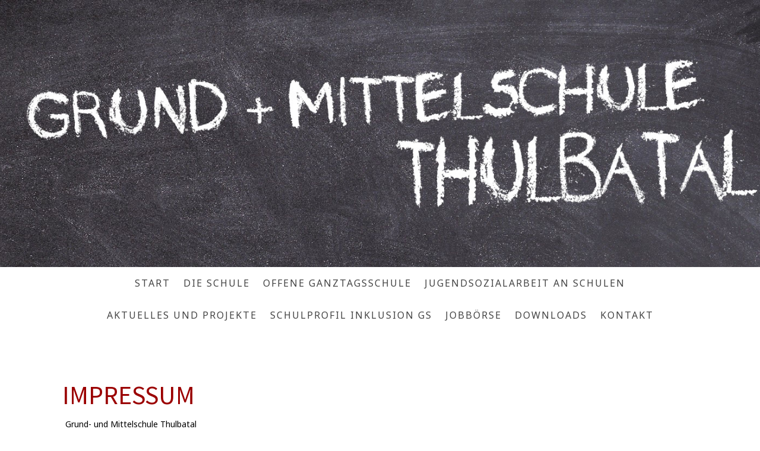

--- FILE ---
content_type: text/html; charset=UTF-8
request_url: https://www.gms-thulbatal.de/about/
body_size: 10499
content:
<!DOCTYPE html>
<html lang="de-DE"><head>
    <meta charset="utf-8"/>
    <link rel="dns-prefetch preconnect" href="https://u.jimcdn.com/" crossorigin="anonymous"/>
<link rel="dns-prefetch preconnect" href="https://assets.jimstatic.com/" crossorigin="anonymous"/>
<link rel="dns-prefetch preconnect" href="https://image.jimcdn.com" crossorigin="anonymous"/>
<link rel="dns-prefetch preconnect" href="https://fonts.jimstatic.com" crossorigin="anonymous"/>
<meta name="viewport" content="width=device-width, initial-scale=1"/>
<meta http-equiv="X-UA-Compatible" content="IE=edge"/>
<meta name="description" content=""/>
<meta name="robots" content="index, follow, archive"/>
<meta property="st:section" content=""/>
<meta name="generator" content="Jimdo Creator"/>
<meta name="twitter:title" content="impressum"/>
<meta name="twitter:description" content="Grund- und Mittelschule Thulbatal Waldstraße 26 97723 Oberthulba Telefon: 09736 8203 Telefax: 09736 9920 Schulleiter: Frank von Schoen Kontakt: verwaltung@vsthulbatal.de Verantwortlich für den Inhalt der Webseite Felix Füller Grund- und Mittelschule Thulbatal Waldstraße 26 97723 Oberthulba Telefon: 09736 8203 Telefax: 09736 9920 Impressum Nutzungsbedingungen Texte, Bilder, Grafiken sowie die Gestaltung dieser Internetseiten können dem Urheberrecht unterliegen. Nicht urheberrechtlich geschützt sind nach § 5 des Urheberrechtsgesetz (UrhG) - Gesetze, Verordnungen, amtliche Erlasse und Bekanntmachungen sowie Entscheidungen und amtlich verfasste Leitsätze zu Entscheidungen und - andere amtliche Werke, die im amtlichen Interesse zur allgemeinen Kenntnisnahme veröffentlicht worden sind, mit der Einschränkung, dass die Bestimmungen über Änderungsverbot und Quellenangabe in § 62 Abs. 1 bis 3 und § 63 Abs. 1 und 2 UrhG entsprechend anzuwenden sind. Als Privatperson dürfen Sie urheberrechtlich geschütztes Material zum privaten und sonstigen eigenen Gebrauch im Rahmen des § 53 UrhG verwenden. Eine Vervielfältigung oder Verwendung urheberrechtlich geschützten Materials dieser Seiten oder Teilen davon in anderen elektronischen oder gedruckten Publikationen und deren Veröffentlichung ist nur mit unserer Einwilligung gestattet. Diese erteilen auf Anfrage die für den Inhalt Verantwortlichen. Der Nachdruck und die Auswertung von Pressemitteilungen und Reden sind mit Quellenangabe allgemein gestattet. Weiterhin können Texte, Bilder, Grafiken und sonstige Dateien ganz oder teilweise dem Urheberrecht Dritter unterliegen. Auch über das Bestehen möglicher Rechte Dritter geben Ihnen die für den Inhalt Verantwortlichen nähere Auskünfte. Haftungsausschluss Alle auf dieser Internetseite bereitgestellten Informationen haben wir nach bestem Wissen und Gewissen erarbeitet und geprüft. Eine Gewähr für die jederzeitige Aktualität, Richtigkeit, Vollständigkeit und Verfügbarkeit der bereit gestellten Informationen können wir allerdings nicht übernehmen. Ein Vertragsverhältnis mit den Nutzern des Internetangebots kommt nicht zustande. Wir haften nicht für Schäden, die durch die Nutzung dieses Internetangebots entstehen. Dieser Haftungsausschluss gilt nicht, soweit die Vorschriften des § 839 BGB (Haftung bei Amtspflichtverletzung) einschlägig sind. Für etwaige Schäden, die beim Aufrufen oder Herunterladen von Daten durch Schadsoftware oder der Installation oder Nutzung von Software verursacht werden, wird nicht gehaftet. Falls im Einzelfall erforderlich: Der Haftungsausschluss gilt nicht für Informationen, die in den Anwendungsbereich der Europäischen Dienstleistungsrichtlinie (Richtlinie 2006/123/EG – DLRL) fallen. Für diese Informationen wird die Richtigkeit und Aktualität gewährleistet. Links Von unseren eigenen Inhalten sind Querverweise („Links“) auf die Webseiten anderer Anbieter zu unterscheiden. Durch diese Links ermöglichen wir lediglich den Zugang zur Nutzung fremder Inhalte nach § 8 Telemediengesetz. Bei der erstmaligen Verknüpfung mit diesen Internetangeboten haben wir diese fremden Inhalte daraufhin überprüft, ob durch sie eine mögliche zivilrechtliche oder strafrechtliche Verantwortlichkeit ausgelöst wird. Wir können diese fremden Inhalte aber nicht ständig auf Veränderungen überprüfen und daher auch keine Verantwortung dafür übernehmen. Für illegale, fehlerhafte oder unvollständige Inhalte und insbesondere für Schäden, die aus der Nutzung oder Nichtnutzung von Informationen Dritter entstehen, haftet allein der jeweilige Anbieter der Seite. Urheberrecht Texte, Bilder, Grafiken und Fotos sowie die Gestaltung dieser Internetseiten unterliegen dem Urheberrecht. Sie dürfen von Ihnen nur zum privaten und sonstigen eigenen Gebrauch im Rahmen des § 53 Urheberrechtsgesetz (UrhG) ohne jede Änderung vervielfältigt werden. Eine Verbreitung von Kopien (analog oder digital) oder Auszügen ist nur mit schriftlicher Genehmigung zulässig. Der Nachdruck und die Auswertung von Pressemitteilungen und Reden sind mit Quellenangabe gestattet. Texte, Bilder, Grafiken und sonstige Materialien können ganz oder teilweise dem Urheberrecht Dritter unterliegen. Die Inhalte Dritter sind als solche kenntlich gemacht und dürfen ohne Einwilligung des Rechteinhabers nicht vervielfältigt, öffentlich zugänglich gemacht oder öffentlich wiedergegeben werden. Haftung für Inhalte Die Informationen, die Sie auf diesem Internetauftritt vorfinden, wurden nach bestem Wissen und Gewissen sorgfältig zusammengestellt und geprüft. Für die Richtigkeit, Vollständigkeit, Aktualität oder Qualität und jederzeitige Verfügbarkeit der bereit gestellten Informationen wird jedoch keine Gewähr übernommen. Diensteanbieter sind gemäß § 7 Abs.1 TMG für eigene Inhalte auf diesen Seiten nach den allgemeinen Gesetzen verantwortlich. Diensteanbieter sind jedoch nicht verpflichtet, übermittelte oder gespeicherte fremde Informationen zu überwachen oder nach Umständen zu forschen, die auf eine rechtswidrige Tätigkeit hinweisen. Verpflichtungen zur Entfernung oder Sperrung der Nutzung von Informationen nach den allgemeinen Gesetzen bleiben hiervon unberührt. Dieser Internetauftritt enthält auch Links oder Verweise auf Internetauftritte Dritter. Diese Links zu den Internetauftritten Dritter stellen keine Zustimmung zu deren Inhalten durch den Herausgeber dar. Für die Inhalte der externen Links sind die jeweiligen Anbieter oder Betreiber (Urheber) der Seiten verantwortlich. Mit den Links zu anderen Internetauftritten wird den Nutzern lediglich der Zugang zur Nutzung der Inhalte vermittelt. Die externen Links wurden zum Zeitpunkt der Linksetzung nach bestem Wissen und Gewissen auf eventuelle Rechtsverstöße überprüft. Eine ständige inhaltliche Überprüfung der externen Links ist ohne konkrete Anhaltspunkte einer Rechtsverletzung nicht möglich. Bei Verlinkungen auf die Webseiten Dritter, die außerhalb des Verantwortungsbereichs des Herausgebers liegen, würde eine Haftungsverpflichtung nur bestehen, wenn der Herausgeber von den rechtswidrigen Inhalten Kenntnis erlangen und es technisch möglich und zumutbar wäre, die Nutzung dieser Inhalte zu verhindern. Sollten Sie der Ansicht sein, dass die verlinkten externen Seiten gegen geltendes Recht verstoßen oder sonst unangemessene Inhalte haben, so teilen Sie uns dies bitte mit."/>
<meta name="twitter:card" content="summary_large_image"/>
<meta property="og:url" content="https://www.gms-thulbatal.de/about/"/>
<meta property="og:title" content="impressum"/>
<meta property="og:description" content="Grund- und Mittelschule Thulbatal Waldstraße 26 97723 Oberthulba Telefon: 09736 8203 Telefax: 09736 9920 Schulleiter: Frank von Schoen Kontakt: verwaltung@vsthulbatal.de Verantwortlich für den Inhalt der Webseite Felix Füller Grund- und Mittelschule Thulbatal Waldstraße 26 97723 Oberthulba Telefon: 09736 8203 Telefax: 09736 9920 Impressum Nutzungsbedingungen Texte, Bilder, Grafiken sowie die Gestaltung dieser Internetseiten können dem Urheberrecht unterliegen. Nicht urheberrechtlich geschützt sind nach § 5 des Urheberrechtsgesetz (UrhG) - Gesetze, Verordnungen, amtliche Erlasse und Bekanntmachungen sowie Entscheidungen und amtlich verfasste Leitsätze zu Entscheidungen und - andere amtliche Werke, die im amtlichen Interesse zur allgemeinen Kenntnisnahme veröffentlicht worden sind, mit der Einschränkung, dass die Bestimmungen über Änderungsverbot und Quellenangabe in § 62 Abs. 1 bis 3 und § 63 Abs. 1 und 2 UrhG entsprechend anzuwenden sind. Als Privatperson dürfen Sie urheberrechtlich geschütztes Material zum privaten und sonstigen eigenen Gebrauch im Rahmen des § 53 UrhG verwenden. Eine Vervielfältigung oder Verwendung urheberrechtlich geschützten Materials dieser Seiten oder Teilen davon in anderen elektronischen oder gedruckten Publikationen und deren Veröffentlichung ist nur mit unserer Einwilligung gestattet. Diese erteilen auf Anfrage die für den Inhalt Verantwortlichen. Der Nachdruck und die Auswertung von Pressemitteilungen und Reden sind mit Quellenangabe allgemein gestattet. Weiterhin können Texte, Bilder, Grafiken und sonstige Dateien ganz oder teilweise dem Urheberrecht Dritter unterliegen. Auch über das Bestehen möglicher Rechte Dritter geben Ihnen die für den Inhalt Verantwortlichen nähere Auskünfte. Haftungsausschluss Alle auf dieser Internetseite bereitgestellten Informationen haben wir nach bestem Wissen und Gewissen erarbeitet und geprüft. Eine Gewähr für die jederzeitige Aktualität, Richtigkeit, Vollständigkeit und Verfügbarkeit der bereit gestellten Informationen können wir allerdings nicht übernehmen. Ein Vertragsverhältnis mit den Nutzern des Internetangebots kommt nicht zustande. Wir haften nicht für Schäden, die durch die Nutzung dieses Internetangebots entstehen. Dieser Haftungsausschluss gilt nicht, soweit die Vorschriften des § 839 BGB (Haftung bei Amtspflichtverletzung) einschlägig sind. Für etwaige Schäden, die beim Aufrufen oder Herunterladen von Daten durch Schadsoftware oder der Installation oder Nutzung von Software verursacht werden, wird nicht gehaftet. Falls im Einzelfall erforderlich: Der Haftungsausschluss gilt nicht für Informationen, die in den Anwendungsbereich der Europäischen Dienstleistungsrichtlinie (Richtlinie 2006/123/EG – DLRL) fallen. Für diese Informationen wird die Richtigkeit und Aktualität gewährleistet. Links Von unseren eigenen Inhalten sind Querverweise („Links“) auf die Webseiten anderer Anbieter zu unterscheiden. Durch diese Links ermöglichen wir lediglich den Zugang zur Nutzung fremder Inhalte nach § 8 Telemediengesetz. Bei der erstmaligen Verknüpfung mit diesen Internetangeboten haben wir diese fremden Inhalte daraufhin überprüft, ob durch sie eine mögliche zivilrechtliche oder strafrechtliche Verantwortlichkeit ausgelöst wird. Wir können diese fremden Inhalte aber nicht ständig auf Veränderungen überprüfen und daher auch keine Verantwortung dafür übernehmen. Für illegale, fehlerhafte oder unvollständige Inhalte und insbesondere für Schäden, die aus der Nutzung oder Nichtnutzung von Informationen Dritter entstehen, haftet allein der jeweilige Anbieter der Seite. Urheberrecht Texte, Bilder, Grafiken und Fotos sowie die Gestaltung dieser Internetseiten unterliegen dem Urheberrecht. Sie dürfen von Ihnen nur zum privaten und sonstigen eigenen Gebrauch im Rahmen des § 53 Urheberrechtsgesetz (UrhG) ohne jede Änderung vervielfältigt werden. Eine Verbreitung von Kopien (analog oder digital) oder Auszügen ist nur mit schriftlicher Genehmigung zulässig. Der Nachdruck und die Auswertung von Pressemitteilungen und Reden sind mit Quellenangabe gestattet. Texte, Bilder, Grafiken und sonstige Materialien können ganz oder teilweise dem Urheberrecht Dritter unterliegen. Die Inhalte Dritter sind als solche kenntlich gemacht und dürfen ohne Einwilligung des Rechteinhabers nicht vervielfältigt, öffentlich zugänglich gemacht oder öffentlich wiedergegeben werden. Haftung für Inhalte Die Informationen, die Sie auf diesem Internetauftritt vorfinden, wurden nach bestem Wissen und Gewissen sorgfältig zusammengestellt und geprüft. Für die Richtigkeit, Vollständigkeit, Aktualität oder Qualität und jederzeitige Verfügbarkeit der bereit gestellten Informationen wird jedoch keine Gewähr übernommen. Diensteanbieter sind gemäß § 7 Abs.1 TMG für eigene Inhalte auf diesen Seiten nach den allgemeinen Gesetzen verantwortlich. Diensteanbieter sind jedoch nicht verpflichtet, übermittelte oder gespeicherte fremde Informationen zu überwachen oder nach Umständen zu forschen, die auf eine rechtswidrige Tätigkeit hinweisen. Verpflichtungen zur Entfernung oder Sperrung der Nutzung von Informationen nach den allgemeinen Gesetzen bleiben hiervon unberührt. Dieser Internetauftritt enthält auch Links oder Verweise auf Internetauftritte Dritter. Diese Links zu den Internetauftritten Dritter stellen keine Zustimmung zu deren Inhalten durch den Herausgeber dar. Für die Inhalte der externen Links sind die jeweiligen Anbieter oder Betreiber (Urheber) der Seiten verantwortlich. Mit den Links zu anderen Internetauftritten wird den Nutzern lediglich der Zugang zur Nutzung der Inhalte vermittelt. Die externen Links wurden zum Zeitpunkt der Linksetzung nach bestem Wissen und Gewissen auf eventuelle Rechtsverstöße überprüft. Eine ständige inhaltliche Überprüfung der externen Links ist ohne konkrete Anhaltspunkte einer Rechtsverletzung nicht möglich. Bei Verlinkungen auf die Webseiten Dritter, die außerhalb des Verantwortungsbereichs des Herausgebers liegen, würde eine Haftungsverpflichtung nur bestehen, wenn der Herausgeber von den rechtswidrigen Inhalten Kenntnis erlangen und es technisch möglich und zumutbar wäre, die Nutzung dieser Inhalte zu verhindern. Sollten Sie der Ansicht sein, dass die verlinkten externen Seiten gegen geltendes Recht verstoßen oder sonst unangemessene Inhalte haben, so teilen Sie uns dies bitte mit."/>
<meta property="og:type" content="website"/>
<meta property="og:locale" content="de_DE"/>
<meta property="og:site_name" content="Grund- und Mittelschule Thulbatal Oberthulba"/>
<meta name="twitter:image" content="https://image.jimcdn.com/app/cms/image/transf/none/path/s21419f3ccd72234d/backgroundarea/if6c9632a596842e9/version/1543413143/image.jpg"/>
<meta property="og:image" content="https://image.jimcdn.com/app/cms/image/transf/none/path/s21419f3ccd72234d/backgroundarea/if6c9632a596842e9/version/1543413143/image.jpg"/>
<meta property="og:image:width" content="2000"/>
<meta property="og:image:height" content="1500"/>
<meta property="og:image:secure_url" content="https://image.jimcdn.com/app/cms/image/transf/none/path/s21419f3ccd72234d/backgroundarea/if6c9632a596842e9/version/1543413143/image.jpg"/><title>impressum - Grund- und Mittelschule Thulbatal Oberthulba</title>
<link rel="icon" type="image/png" href="[data-uri]"/>
    <link rel="alternate" type="application/rss+xml" title="Blog" href="https://www.gms-thulbatal.de/rss/blog"/>    
<link rel="canonical" href="https://www.gms-thulbatal.de/about/"/>

        <script src="https://assets.jimstatic.com/ckies.js.7c38a5f4f8d944ade39b.js"></script>

        <script src="https://assets.jimstatic.com/cookieControl.js.b05bf5f4339fa83b8e79.js"></script>
    <script>window.CookieControlSet.setToOff();</script>

    <style>html,body{margin:0}.hidden{display:none}.n{padding:5px}#cc-website-title a {text-decoration: none}.cc-m-image-align-1{text-align:left}.cc-m-image-align-2{text-align:right}.cc-m-image-align-3{text-align:center}</style>

        <link href="https://u.jimcdn.com/cms/o/s21419f3ccd72234d/layout/dm_8249925be5b0a3253a0a05aa53189771/css/layout.css?t=1571826220" rel="stylesheet" type="text/css" id="jimdo_layout_css"/>
<script>     /* <![CDATA[ */     /*!  loadCss [c]2014 @scottjehl, Filament Group, Inc.  Licensed MIT */     window.loadCSS = window.loadCss = function(e,n,t){var r,l=window.document,a=l.createElement("link");if(n)r=n;else{var i=(l.body||l.getElementsByTagName("head")[0]).childNodes;r=i[i.length-1]}var o=l.styleSheets;a.rel="stylesheet",a.href=e,a.media="only x",r.parentNode.insertBefore(a,n?r:r.nextSibling);var d=function(e){for(var n=a.href,t=o.length;t--;)if(o[t].href===n)return e.call(a);setTimeout(function(){d(e)})};return a.onloadcssdefined=d,d(function(){a.media=t||"all"}),a};     window.onloadCSS = function(n,o){n.onload=function(){n.onload=null,o&&o.call(n)},"isApplicationInstalled"in navigator&&"onloadcssdefined"in n&&n.onloadcssdefined(o)}     /* ]]> */ </script>     <script>
// <![CDATA[
onloadCSS(loadCss('https://assets.jimstatic.com/web.css.cba479cb7ca5b5a1cac2a1ff8a34b9db.css') , function() {
    this.id = 'jimdo_web_css';
});
// ]]>
</script>
<link href="https://assets.jimstatic.com/web.css.cba479cb7ca5b5a1cac2a1ff8a34b9db.css" rel="preload" as="style"/>
<noscript>
<link href="https://assets.jimstatic.com/web.css.cba479cb7ca5b5a1cac2a1ff8a34b9db.css" rel="stylesheet"/>
</noscript>
    <script>
    //<![CDATA[
        var jimdoData = {"isTestserver":false,"isLcJimdoCom":false,"isJimdoHelpCenter":false,"isProtectedPage":false,"cstok":"","cacheJsKey":"7093479d026ccfbb48d2a101aeac5fbd70d2cc12","cacheCssKey":"7093479d026ccfbb48d2a101aeac5fbd70d2cc12","cdnUrl":"https:\/\/assets.jimstatic.com\/","minUrl":"https:\/\/assets.jimstatic.com\/app\/cdn\/min\/file\/","authUrl":"https:\/\/a.jimdo.com\/","webPath":"https:\/\/www.gms-thulbatal.de\/","appUrl":"https:\/\/a.jimdo.com\/","cmsLanguage":"de_DE","isFreePackage":false,"mobile":false,"isDevkitTemplateUsed":true,"isTemplateResponsive":true,"websiteId":"s21419f3ccd72234d","pageId":1652758314,"packageId":2,"shop":{"deliveryTimeTexts":{"1":"1 - 3 Tage Lieferzeit","2":"3 - 5 Tage Lieferzeit","3":"5 - 8 Tage Lieferzeit"},"checkoutButtonText":"Zur Kasse","isReady":false,"currencyFormat":{"pattern":"#,##0.00 \u00a4","convertedPattern":"#,##0.00 $","symbols":{"GROUPING_SEPARATOR":".","DECIMAL_SEPARATOR":",","CURRENCY_SYMBOL":"\u20ac"}},"currencyLocale":"de_DE"},"tr":{"gmap":{"searchNotFound":"Die angegebene Adresse konnte nicht gefunden werden.","routeNotFound":"Die Anfahrtsroute konnte nicht berechnet werden. M\u00f6gliche Gr\u00fcnde: Die Startadresse ist zu ungenau oder zu weit von der Zieladresse entfernt."},"shop":{"checkoutSubmit":{"next":"N\u00e4chster Schritt","wait":"Bitte warten"},"paypalError":"Da ist leider etwas schiefgelaufen. Bitte versuche es erneut!","cartBar":"Zum Warenkorb","maintenance":"Dieser Shop ist vor\u00fcbergehend leider nicht erreichbar. Bitte probieren Sie es sp\u00e4ter noch einmal.","addToCartOverlay":{"productInsertedText":"Der Artikel wurde dem Warenkorb hinzugef\u00fcgt.","continueShoppingText":"Weiter einkaufen","reloadPageText":"neu laden"},"notReadyText":"Dieser Shop ist noch nicht vollst\u00e4ndig eingerichtet.","numLeftText":"Mehr als {:num} Exemplare dieses Artikels sind z.Z. leider nicht verf\u00fcgbar.","oneLeftText":"Es ist leider nur noch ein Exemplar dieses Artikels verf\u00fcgbar."},"common":{"timeout":"Es ist ein Fehler aufgetreten. Die von dir ausgew\u00e4hlte Aktion wurde abgebrochen. Bitte versuche es in ein paar Minuten erneut."},"form":{"badRequest":"Es ist ein Fehler aufgetreten: Die Eingaben konnten leider nicht \u00fcbermittelt werden. Bitte versuche es sp\u00e4ter noch einmal!"}},"jQuery":"jimdoGen002","isJimdoMobileApp":false,"bgConfig":{"id":41123214,"type":"picture","options":{"fixed":true},"images":[{"id":5608955714,"url":"https:\/\/image.jimcdn.com\/app\/cms\/image\/transf\/none\/path\/s21419f3ccd72234d\/backgroundarea\/if6c9632a596842e9\/version\/1543413143\/image.jpg","altText":""}]},"bgFullscreen":null,"responsiveBreakpointLandscape":767,"responsiveBreakpointPortrait":480,"copyableHeadlineLinks":false,"tocGeneration":false,"googlemapsConsoleKey":false,"loggingForAnalytics":false,"loggingForPredefinedPages":false,"isFacebookPixelIdEnabled":false,"userAccountId":"7a89a0a8-7f26-4064-9e77-12d4ff88067c"};
    // ]]>
</script>

     <script> (function(window) { 'use strict'; var regBuff = window.__regModuleBuffer = []; var regModuleBuffer = function() { var args = [].slice.call(arguments); regBuff.push(args); }; if (!window.regModule) { window.regModule = regModuleBuffer; } })(window); </script>
    <script src="https://assets.jimstatic.com/web.js.24f3cfbc36a645673411.js" async="true"></script>
    <script src="https://assets.jimstatic.com/at.js.62588d64be2115a866ce.js"></script>
    
</head>

<body class="body cc-page j-m-gallery-styles j-m-video-styles j-m-hr-styles j-m-header-styles j-m-text-styles j-m-emotionheader-styles j-m-htmlCode-styles j-m-rss-styles j-m-form-styles-disabled j-m-table-styles j-m-textWithImage-styles j-m-downloadDocument-styles j-m-imageSubtitle-styles j-m-flickr-styles j-m-googlemaps-styles j-m-blogSelection-styles-disabled j-m-comment-styles-disabled j-m-jimdo-styles j-m-profile-styles j-m-guestbook-styles j-m-promotion-styles j-m-twitter-styles j-m-hgrid-styles j-m-shoppingcart-styles j-m-catalog-styles j-m-product-styles-disabled j-m-facebook-styles j-m-sharebuttons-styles j-m-formnew-styles-disabled j-m-callToAction-styles j-m-turbo-styles j-m-spacing-styles j-m-googleplus-styles j-m-dummy-styles j-m-search-styles j-m-booking-styles j-m-socialprofiles-styles j-footer-styles cc-pagemode-default cc-content-parent" id="page-1652758314">

<div id="cc-inner" class="cc-content-parent">
  <!-- _main-sass -->
  <input type="checkbox" id="jtpl-navigation__checkbox" class="jtpl-navigation__checkbox"/><div class="jtpl-main cc-content-parent">

    <!-- _background-area.sass -->
    <div class="jtpl-background-area" background-area="fullscreen"></div>
    <!-- END _background-area.sass -->

    <!-- _cart.sass -->
    <div class="jtpl-cart">
      
    </div>
    <!-- END _cart.sass -->

    <!-- _header.sass -->
    <div class="jtpl-header" background-area="stripe" background-area-default="">
      <header class="jtpl-header__inner"><div class="jtpl-logo">
          
        </div>
        <div class="jtpl-title">
          
        </div>
      </header>
</div>
    <!-- END _header.sass -->

    <!-- _mobile-navigation.sass -->
    <div class="jtpl-mobile-topbar navigation-colors navigation-colors--transparency">
      <label for="jtpl-navigation__checkbox" class="jtpl-navigation__label navigation-colors__menu-icon">
        <span class="jtpl-navigation__borders navigation-colors__menu-icon"></span>
      </label>
    </div>
    <div class="jtpl-mobile-navigation navigation-colors navigation-colors--transparency">
      <div data-container="navigation"><div class="j-nav-variant-nested"><ul class="cc-nav-level-0 j-nav-level-0"><li id="cc-nav-view-1652758414" class="jmd-nav__list-item-0"><a href="/" data-link-title="Start">Start</a></li><li id="cc-nav-view-1654662414" class="jmd-nav__list-item-0 j-nav-has-children"><a href="/die-schule/" data-link-title="Die Schule">Die Schule</a><span data-navi-toggle="cc-nav-view-1654662414" class="jmd-nav__toggle-button"></span><ul class="cc-nav-level-1 j-nav-level-1"><li id="cc-nav-view-1654662614" class="jmd-nav__list-item-1"><a href="/die-schule/schulleitung-und-verwaltung/" data-link-title="Schulleitung und Verwaltung">Schulleitung und Verwaltung</a></li><li id="cc-nav-view-1654662714" class="jmd-nav__list-item-1"><a href="/die-schule/lehrer/" data-link-title="Lehrer">Lehrer</a></li><li id="cc-nav-view-1663256914" class="jmd-nav__list-item-1"><a href="/die-schule/klassen/" data-link-title="Klassen">Klassen</a></li><li id="cc-nav-view-1663257114" class="jmd-nav__list-item-1"><a href="/die-schule/offene-ganztagesschule/" data-link-title="Offene GanztagesSchule">Offene GanztagesSchule</a></li><li id="cc-nav-view-1654662914" class="jmd-nav__list-item-1"><a href="/die-schule/hausmeister/" data-link-title="Hausmeister">Hausmeister</a></li><li id="cc-nav-view-1654663114" class="jmd-nav__list-item-1"><a href="/die-schule/schulforum/" data-link-title="Schulforum">Schulforum</a></li><li id="cc-nav-view-1657387114" class="jmd-nav__list-item-1"><a href="/die-schule/schulgebäude/" data-link-title="Schulgebäude">Schulgebäude</a></li><li id="cc-nav-view-1657780314" class="jmd-nav__list-item-1"><a href="/die-schule/elternbeirat/" data-link-title="Elternbeirat">Elternbeirat</a></li></ul></li><li id="cc-nav-view-1652758514" class="jmd-nav__list-item-0 j-nav-has-children"><a href="/offene-ganztagsschule/" data-link-title="Offene GanztagsSchule">Offene GanztagsSchule</a><span data-navi-toggle="cc-nav-view-1652758514" class="jmd-nav__toggle-button"></span><ul class="cc-nav-level-1 j-nav-level-1"><li id="cc-nav-view-1652760814" class="jmd-nav__list-item-1"><a href="/offene-ganztagsschule/konzept/" data-link-title="Konzept">Konzept</a></li><li id="cc-nav-view-1652763914" class="jmd-nav__list-item-1"><a href="/offene-ganztagsschule/angebote/" data-link-title="Angebote">Angebote</a></li><li id="cc-nav-view-1700022314" class="jmd-nav__list-item-1"><a href="/offene-ganztagsschule/projekte-und-aktionen/" data-link-title="Projekte und Aktionen">Projekte und Aktionen</a></li><li id="cc-nav-view-1652764214" class="jmd-nav__list-item-1"><a href="/offene-ganztagsschule/ansprechpartner/" data-link-title="Ansprechpartner + Team">Ansprechpartner + Team</a></li><li id="cc-nav-view-1654663014" class="jmd-nav__list-item-1"><a href="/offene-ganztagsschule/schulküche/" data-link-title="Schulküche">Schulküche</a></li></ul></li><li id="cc-nav-view-1697263114" class="jmd-nav__list-item-0"><a href="/jugendsozialarbeit-an-schulen/" data-link-title="Jugendsozialarbeit an Schulen">Jugendsozialarbeit an Schulen</a></li><li id="cc-nav-view-1652758614" class="jmd-nav__list-item-0 j-nav-has-children"><a href="/aktuelles/" data-link-title="Aktuelles und Projekte">Aktuelles und Projekte</a><span data-navi-toggle="cc-nav-view-1652758614" class="jmd-nav__toggle-button"></span><ul class="cc-nav-level-1 j-nav-level-1"><li id="cc-nav-view-1654690114" class="jmd-nav__list-item-1"><a href="/aktuelles/buntes-pausenbrot/" data-link-title="Buntes Pausenbrot">Buntes Pausenbrot</a></li><li id="cc-nav-view-1654690214" class="jmd-nav__list-item-1"><a href="/aktuelles/schulobstprogramm/" data-link-title="Schulobstprogramm">Schulobstprogramm</a></li><li id="cc-nav-view-1667402714" class="jmd-nav__list-item-1"><a href="/aktuelles/projekte/" data-link-title="Projekte">Projekte</a></li><li id="cc-nav-view-1657780414" class="jmd-nav__list-item-1"><a href="/aktuelles/berichte-in-den-medien/" data-link-title="Berichte in den Medien">Berichte in den Medien</a></li><li id="cc-nav-view-1700022414" class="jmd-nav__list-item-1"><a href="/aktuelles/schuljahr-2023-24/" data-link-title="Schuljahr 2023/24">Schuljahr 2023/24</a></li></ul></li><li id="cc-nav-view-1699748314" class="jmd-nav__list-item-0"><a href="/schulprofil-inklusion-gs/" data-link-title="Schulprofil Inklusion GS">Schulprofil Inklusion GS</a></li><li id="cc-nav-view-1700074114" class="jmd-nav__list-item-0"><a href="/jobbörse/" data-link-title="Jobbörse">Jobbörse</a></li><li id="cc-nav-view-1667409414" class="jmd-nav__list-item-0"><a href="/downloads/" data-link-title="Downloads">Downloads</a></li><li id="cc-nav-view-1652758714" class="jmd-nav__list-item-0"><a href="/kontakt/" data-link-title="Kontakt">Kontakt</a></li></ul></div></div>
    </div>
    <!-- END _mobile-navigation.sass -->

    <!-- _navigation.sass -->
    <div class="jtpl-navigation">
      <div class="jtpl-navigation__main navigation-colors">
        <div class="jtpl-navigation__main--inner navigation-alignment">
          <div data-container="navigation"><div class="j-nav-variant-nested"><ul class="cc-nav-level-0 j-nav-level-0"><li id="cc-nav-view-1652758414" class="jmd-nav__list-item-0"><a href="/" data-link-title="Start">Start</a></li><li id="cc-nav-view-1654662414" class="jmd-nav__list-item-0 j-nav-has-children"><a href="/die-schule/" data-link-title="Die Schule">Die Schule</a><span data-navi-toggle="cc-nav-view-1654662414" class="jmd-nav__toggle-button"></span></li><li id="cc-nav-view-1652758514" class="jmd-nav__list-item-0 j-nav-has-children"><a href="/offene-ganztagsschule/" data-link-title="Offene GanztagsSchule">Offene GanztagsSchule</a><span data-navi-toggle="cc-nav-view-1652758514" class="jmd-nav__toggle-button"></span></li><li id="cc-nav-view-1697263114" class="jmd-nav__list-item-0"><a href="/jugendsozialarbeit-an-schulen/" data-link-title="Jugendsozialarbeit an Schulen">Jugendsozialarbeit an Schulen</a></li><li id="cc-nav-view-1652758614" class="jmd-nav__list-item-0 j-nav-has-children"><a href="/aktuelles/" data-link-title="Aktuelles und Projekte">Aktuelles und Projekte</a><span data-navi-toggle="cc-nav-view-1652758614" class="jmd-nav__toggle-button"></span></li><li id="cc-nav-view-1699748314" class="jmd-nav__list-item-0"><a href="/schulprofil-inklusion-gs/" data-link-title="Schulprofil Inklusion GS">Schulprofil Inklusion GS</a></li><li id="cc-nav-view-1700074114" class="jmd-nav__list-item-0"><a href="/jobbörse/" data-link-title="Jobbörse">Jobbörse</a></li><li id="cc-nav-view-1667409414" class="jmd-nav__list-item-0"><a href="/downloads/" data-link-title="Downloads">Downloads</a></li><li id="cc-nav-view-1652758714" class="jmd-nav__list-item-0"><a href="/kontakt/" data-link-title="Kontakt">Kontakt</a></li></ul></div></div>
        </div>
      </div>
      <div class="jtpl-navigation__sub subnavigation-colors">
        <nav class="jtpl-navigation__sub--inner navigation-alignment"><div data-container="navigation"><div class="j-nav-variant-nested"></div></div>
          <div data-container="navigation"><div class="j-nav-variant-nested"></div></div>
        </nav>
</div>
    </div>
    <!-- END _navigation.sass -->

    <!-- _content.sass -->
    <div class="jtpl-content content-options cc-content-parent">
      <div class="jtpl-content__inner cc-content-parent">
        <div id="content_area" data-container="content"><div id="content_start"></div>
        
        <div id="cc-matrix-2243854214"><div id="cc-m-8640093414" class="j-module n j-header "><h1 class="" id="cc-m-header-8640093414">impressum</h1></div><div id="cc-m-8640093514" class="j-module n j-text "><div id="cc-m-8586484214" class="j-module n j-text cc-m-status-empty">
    <div class="cc-m-all-toolbox" data-display="cms-only">
    </div>

    <p>
        Grund- und Mittelschule Thulbatal
    </p>

    <p>
        Waldstraße 26
    </p>

    <p>
        97723 Oberthulba
    </p>

    <p>
        Telefon: 09736 8203
    </p>

    <p>
        Telefax: 09736 9920
    </p>

    <p>
         
    </p>

    <p>
        Schulleiter: Frank von Schoen
    </p>

    <p>
         
    </p>

    <p>
        Kontakt: verwaltung@vsthulbatal.de
    </p>

    <div class="cc-m-status-content" data-display="cms-only">
    </div>
</div>

<div id="cc-m-8586484214" class="j-module n j-text">
    <h2>
         
    </h2>
</div>

<p>
    <strong>Verantwortlich für den Inhalt der Webseite</strong>
</p>

<div id="cc-m-8586484214" class="j-module n j-text">
    <p>
         
    </p>
</div>

<p>
    Felix Füller
</p>

<div id="cc-m-8586484214" class="j-module n j-text">
    <p>
         
    </p>

    <p>
        Grund- und Mittelschule Thulbatal
    </p>

    <p>
        Waldstraße 26
    </p>

    <p>
        97723 Oberthulba
    </p>

    <p>
        Telefon: 09736 8203
    </p>

    <p>
        Telefax: 09736 9920
    </p>

    <p>
         
    </p>
</div>

<p class="MsoNormal">
    <b><span style="font-size: 14.0pt; font-family: 'Arial','sans-serif';">Impressum</span></b>
</p>

<p class="MsoNormal">
    <b><span style="font-size: 12.0pt; font-family: 'Arial','sans-serif';">Nutzungsbedingungen</span></b>
</p>

<p class="MsoNormal">
    <span style="font-size: 12.0pt; font-family: 'Arial','sans-serif';">Texte, Bilder, Grafiken sowie die Gestaltung dieser Internetseiten können dem Urheberrecht unterliegen.</span>
</p>

<p class="MsoNormal">
    <span style="font-size: 12.0pt; font-family: 'Arial','sans-serif';">Nicht urheberrechtlich geschützt sind nach § 5 des Urheberrechtsgesetz (UrhG)</span>
</p>

<p class="MsoNormal">
    <span style="font-size: 12.0pt; font-family: 'Arial','sans-serif';">- Gesetze, Verordnungen, amtliche Erlasse und Bekanntmachungen sowie Entscheidungen und amtlich verfasste Leitsätze zu
    Entscheidungen und</span>
</p>

<p class="MsoNormal">
    <span style="font-size: 12.0pt; font-family: 'Arial','sans-serif';">- andere amtliche Werke, die im amtlichen Interesse zur allgemeinen Kenntnisnahme veröffentlicht worden sind, mit der
    Einschränkung, dass die Bestimmungen über Änderungsverbot und Quellenangabe in § 62 Abs. 1 bis 3 und § 63 Abs. 1 und 2 UrhG entsprechend anzuwenden sind.</span>
</p>

<p class="MsoNormal">
    <span style="font-size: 12.0pt; font-family: 'Arial','sans-serif';">Als Privatperson dürfen Sie urheberrechtlich geschütztes Material zum privaten und sonstigen eigenen Gebrauch im Rahmen des §
    53 UrhG verwenden. Eine Vervielfältigung oder Verwendung urheberrechtlich geschützten Materials dieser Seiten oder Teilen davon in anderen elektronischen oder gedruckten Publikationen und deren
    Veröffentlichung ist nur mit unserer Einwilligung gestattet. Diese erteilen auf Anfrage die für den Inhalt Verantwortlichen. Der Nachdruck und die Auswertung von Pressemitteilungen und Reden sind
    mit Quellenangabe allgemein gestattet. Weiterhin können Texte, Bilder, Grafiken und sonstige Dateien ganz oder teilweise dem Urheberrecht Dritter unterliegen. Auch über das Bestehen möglicher
    Rechte Dritter geben Ihnen die für den Inhalt Verantwortlichen nähere Auskünfte.</span>
</p>

<p class="MsoNormal">
    <span style="font-size: 12.0pt; font-family: 'Arial','sans-serif';"><b>Haftungsausschluss</b></span>
</p>

<p class="MsoNormal">
    <span style="font-size: 12.0pt; font-family: 'Arial','sans-serif';">Alle auf dieser Internetseite bereitgestellten Informationen haben wir nach bestem Wissen und Gewissen erarbeitet und geprüft.
    Eine Gewähr für die jederzeitige Aktualität, Richtigkeit, Vollständigkeit und Verfügbarkeit der bereit gestellten Informationen können wir allerdings nicht übernehmen. Ein Vertragsverhältnis mit
    den Nutzern des Internetangebots kommt nicht zustande.</span>
</p>

<p class="MsoNormal">
    <span style="font-size: 12.0pt; font-family: 'Arial','sans-serif';">Wir haften nicht für Schäden, die durch die Nutzung dieses Internetangebots entstehen. Dieser Haftungsausschluss gilt nicht,
    soweit die Vorschriften des § 839 BGB (Haftung bei Amtspflichtverletzung) einschlägig sind. Für etwaige Schäden, die beim Aufrufen oder Herunterladen von Daten durch Schadsoftware oder der
    Installation oder Nutzung von Software verursacht werden, wird nicht gehaftet.</span>
</p>

<p class="MsoNormal">
    <span style="font-size: 12.0pt; font-family: 'Arial','sans-serif';">Falls im Einzelfall erforderlich: Der Haftungsausschluss gilt nicht für Informationen, die in den Anwendungsbereich der
    Europäischen Dienstleistungsrichtlinie (Richtlinie 2006/123/EG – DLRL) fallen. Für diese Informationen wird die Richtigkeit und Aktualität gewährleistet.</span>
</p>

<p class="MsoNormal">
    <b><span style="font-size: 12.0pt; font-family: 'Arial','sans-serif';">Links</span></b>
</p>

<p>
     
</p>

<p class="MsoNormal">
    <span style="font-size: 12.0pt; font-family: 'Arial','sans-serif';">Von unseren eigenen Inhalten sind Querverweise („Links“) auf die Webseiten anderer Anbieter zu unterscheiden. Durch diese Links
    ermöglichen wir lediglich den Zugang zur Nutzung fremder Inhalte nach § 8 Telemediengesetz. Bei der erstmaligen Verknüpfung mit diesen Internetangeboten haben wir diese fremden Inhalte daraufhin
    überprüft, ob durch sie eine mögliche zivilrechtliche oder strafrechtliche Verantwortlichkeit ausgelöst wird. Wir können diese fremden Inhalte aber nicht ständig auf Veränderungen überprüfen und
    daher auch keine Verantwortung dafür übernehmen. Für illegale, fehlerhafte oder unvollständige Inhalte und insbesondere für Schäden, die aus der Nutzung oder Nichtnutzung von Informationen
    Dritter entstehen, haftet allein der jeweilige Anbieter der Seite.</span>
</p>

<p>
     
</p>

<p>
    <strong>Urheberrecht</strong>
</p>

<p>
    <strong> </strong>
</p>

<p>
    Texte, Bilder, Grafiken und Fotos sowie die Gestaltung dieser Internetseiten unterliegen dem Urheberrecht. Sie dürfen von Ihnen nur zum privaten und sonstigen eigenen Gebrauch im Rahmen des § 53
    Urheberrechtsgesetz (UrhG) ohne jede Änderung vervielfältigt werden. Eine Verbreitung von Kopien (analog oder digital) oder Auszügen ist nur mit schriftlicher Genehmigung zulässig. Der
    Nachdruck und die Auswertung von Pressemitteilungen und Reden sind mit Quellenangabe gestattet. Texte, Bilder, Grafiken und sonstige Materialien können ganz oder teilweise dem Urheberrecht
    Dritter unterliegen. Die Inhalte Dritter sind als solche kenntlich gemacht und dürfen ohne Einwilligung des Rechteinhabers nicht vervielfältigt, öffentlich zugänglich gemacht oder öffentlich
    wiedergegeben werden.
</p>

<p>
     
</p>

<p>
    <strong>Haftung für Inhalte</strong>
</p>

<p>
     
</p>

<p>
    Die Informationen, die Sie auf diesem Internetauftritt vorfinden, wurden nach bestem Wissen und Gewissen sorgfältig zusammengestellt und geprüft. Für die Richtigkeit, Vollständigkeit,
    Aktualität oder Qualität und jederzeitige Verfügbarkeit der bereit gestellten Informationen wird jedoch keine Gewähr übernommen. Diensteanbieter sind gemäß § 7 Abs.1 TMG für eigene Inhalte
    auf diesen Seiten nach den allgemeinen Gesetzen verantwortlich. Diensteanbieter sind jedoch nicht verpflichtet, übermittelte oder gespeicherte fremde Informationen zu überwachen oder nach
    Umständen zu forschen, die auf eine rechtswidrige Tätigkeit hinweisen. Verpflichtungen zur Entfernung oder Sperrung der Nutzung von Informationen nach den allgemeinen Gesetzen bleiben hiervon
    unberührt.
</p>

<p>
     
</p>

<p>
    Dieser Internetauftritt enthält auch Links oder Verweise auf Internetauftritte Dritter. Diese Links zu den Internetauftritten Dritter stellen keine Zustimmung zu deren Inhalten durch den
    Herausgeber dar. Für die Inhalte der externen Links sind die jeweiligen Anbieter oder Betreiber (Urheber) der Seiten verantwortlich. Mit den Links zu anderen Internetauftritten wird den Nutzern
    lediglich der Zugang zur Nutzung der Inhalte vermittelt. Die externen Links wurden zum Zeitpunkt der Linksetzung nach bestem Wissen und Gewissen auf eventuelle Rechtsverstöße überprüft. Eine
    ständige inhaltliche Überprüfung der externen Links ist ohne konkrete Anhaltspunkte einer Rechtsverletzung nicht möglich. Bei Verlinkungen auf die Webseiten Dritter, die außerhalb des
    Verantwortungsbereichs des Herausgebers liegen, würde eine Haftungsverpflichtung nur bestehen, wenn der Herausgeber von den rechtswidrigen Inhalten Kenntnis erlangen und es technisch möglich
    und zumutbar wäre, die Nutzung dieser Inhalte zu verhindern. Sollten Sie der Ansicht sein, dass die verlinkten externen Seiten gegen geltendes Recht verstoßen oder sonst unangemessene Inhalte
    haben, so teilen Sie uns dies bitte mit.
</p>

<p>
     
</p></div><div id="cc-m-8640096514" class="j-module n j-text "><p>
    <strong>Fotos und Bildrechte</strong>
</p>

<p>
     
</p>

<p>
    www.fotolia.deWellnhofer Designs  #176320312
</p>

<p>
    Privatfotos
</p></div></div>
        
        </div>
      </div>
    </div>
    <!-- END _content.sass -->

    <!-- _section-aside.sass -->
    <footer class="jtpl-section-aside sidebar-options"><div class="jtpl-section-aside__inner">
        <div data-container="sidebar"><div id="cc-matrix-2243857614"><div id="cc-m-8586484014" class="j-module n j-hgrid ">    <div class="cc-m-hgrid-column" style="width: 31.99%;">
        <div id="cc-matrix-2243857914"><div id="cc-m-8586484114" class="j-module n j-header "><h2 class="" id="cc-m-header-8586484114">Impressum</h2></div><div id="cc-m-8586484214" class="j-module n j-text "><p>
    Grund- und Mittelschule Thulbatal
</p>

<p>
    Waldstraße 26
</p>

<p>
    97723 Oberthulba
</p>

<p>
     
</p>

<p>
    Kontakt: verwaltung@gms-thulbatal.de
</p>

<p>
    Schulleiter: Frank von Schoen
</p>

<p>
    webMaster: Felix Füller
</p></div></div>    </div>
            <div class="cc-m-hgrid-separator" data-display="cms-only"><div></div></div>
        <div class="cc-m-hgrid-column" style="width: 31.99%;">
        <div id="cc-matrix-2243858014"><div id="cc-m-8586484314" class="j-module n j-header "><h3 class="" id="cc-m-header-8586484314">Schulhaus oberthulba</h3></div><div id="cc-m-8586484414" class="j-module n j-text "><p style="text-align: left;">
     
</p>

<p style="text-align: left;">
    Telefon: 09736 8203
</p>

<p style="text-align: left;">
    Telefax: 09736 9920
</p>

<p style="text-align: left;">
     
</p>

<p>
    Sekretariat Frau Leser
</p>

<p>
     
</p>

<p>
    Mo - Do  07:30 - 13:00 Uhr
</p></div></div>    </div>
            <div class="cc-m-hgrid-separator" data-display="cms-only"><div></div></div>
        <div class="cc-m-hgrid-column last" style="width: 31.99%;">
        <div id="cc-matrix-2243858114"><div id="cc-m-8644417014" class="j-module n j-header "><h3 class="" id="cc-m-header-8644417014">schulhaus thulba</h3></div><div id="cc-m-8644417814" class="j-module n j-text "><p>
     
</p>

<p>
    Telefon: 09736 344
</p></div></div>    </div>
    
<div class="cc-m-hgrid-overlay" data-display="cms-only"></div>

<br class="cc-clear"/>

</div></div></div>
      </div>
      <div class="jtpl-footer footer-options"><div id="contentfooter" data-container="footer">

    
    <div class="j-meta-links">
        <a href="/about/">Impressum</a> | <a href="//www.gms-thulbatal.de/j/privacy">Datenschutz</a> | <a href="/sitemap/">Sitemap</a><br/>Grund- und Mittelschule Thulbatal    </div>

    <div class="j-admin-links">
            

<span class="loggedin">
    <a rel="nofollow" id="logout" target="_top" href="https://cms.e.jimdo.com/app/cms/logout.php">
        Abmelden    </a>
    |
    <a rel="nofollow" id="edit" target="_top" href="https://a.jimdo.com/app/auth/signin/jumpcms/?page=1652758314">Bearbeiten</a>
</span>
        </div>

    
</div>
</div>
    </footer><!-- END _section-aside.sass -->
</div>
  <!-- END _main-sass -->

</div>
    <ul class="cc-FloatingButtonBarContainer cc-FloatingButtonBarContainer-left hidden">

                    <!-- scroll to top button -->
            <li class="cc-FloatingButtonBarContainer-button-scroll">
                <a href="javascript:void(0);" title="Nach oben scrollen">
                    <span>Nach oben scrollen</span>
                </a>
            </li>
            <script>// <![CDATA[

    window.regModule("common_scrolltotop", []);
// ]]>
</script>    </ul>
    <script type="text/javascript">
//<![CDATA[
addAutomatedTracking('creator.website', track_anon);
//]]>
</script>
    





</body>
</html>
